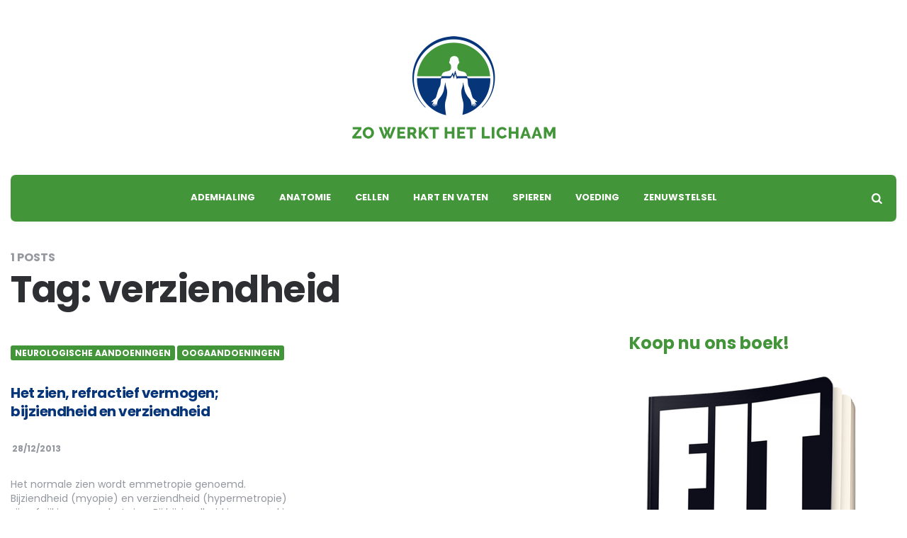

--- FILE ---
content_type: text/html; charset=utf-8
request_url: https://www.google.com/recaptcha/api2/aframe
body_size: 268
content:
<!DOCTYPE HTML><html><head><meta http-equiv="content-type" content="text/html; charset=UTF-8"></head><body><script nonce="wLGGIQ8GqsZyo7EF1nR59A">/** Anti-fraud and anti-abuse applications only. See google.com/recaptcha */ try{var clients={'sodar':'https://pagead2.googlesyndication.com/pagead/sodar?'};window.addEventListener("message",function(a){try{if(a.source===window.parent){var b=JSON.parse(a.data);var c=clients[b['id']];if(c){var d=document.createElement('img');d.src=c+b['params']+'&rc='+(localStorage.getItem("rc::a")?sessionStorage.getItem("rc::b"):"");window.document.body.appendChild(d);sessionStorage.setItem("rc::e",parseInt(sessionStorage.getItem("rc::e")||0)+1);localStorage.setItem("rc::h",'1768996292275');}}}catch(b){}});window.parent.postMessage("_grecaptcha_ready", "*");}catch(b){}</script></body></html>